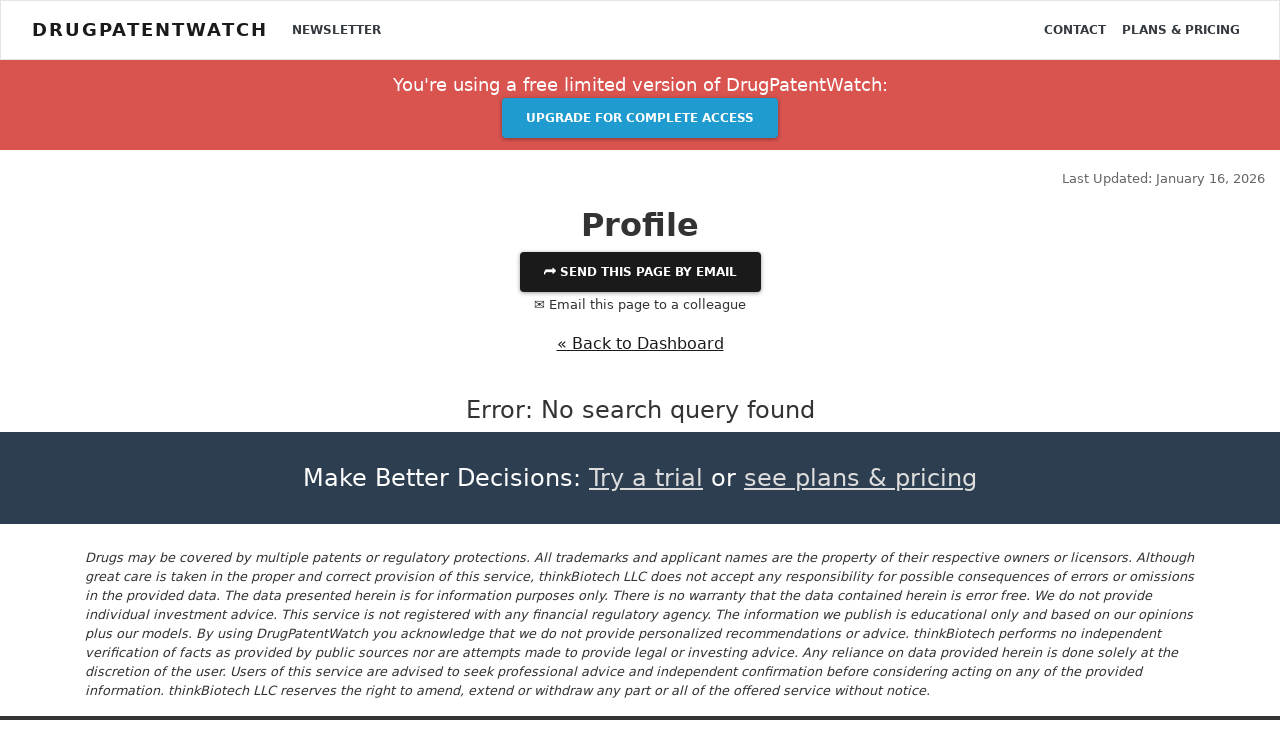

--- FILE ---
content_type: text/html; charset=UTF-8
request_url: https://www.drugpatentwatch.com/p/tradename/ADMELOG
body_size: 6793
content:
<!DOCTYPE html>
<html lang="en">
<head>
<!--meta http-equiv="Content-Security-Policy" content="default-src https: 'unsafe-eval' 'unsafe-inline'; object-src 'none'"-->
<meta charset="utf-8">
<meta http-equiv="X-UA-Compatible" content="IE=edge">
<meta name="viewport" content="width=device-width, initial-scale=1.0">
<meta name="description" property="og:description" content="ADMELOG Loss of Exclusivity (LOE), patent landscape, 505(b)2 developments, alternate formulations, global patents, generic launch, and drug patent litigation and lawsuits">

<meta property='og:title' content='When do the ADMELOG patents expire, and when will generic ADMELOG be available?' />
<meta property='og:type' content='website' />
<meta property='og:url' content='//www.DrugPatentWatch.com/p/tradename/ADMELOG' />

	
<meta property='og:image' content='https://www.DrugPatentWatch.com/img/og/34870/When-do-the-ADMELOG-patents-expire-and-when-will-generic-ADMELOG-be-available/og/' />
<meta property='og:site_name' content='Deep knowledge on small-molecule drugs and the global patents covering them' />
<meta property='fb:admins' content='15721728' />
	
<meta name="twitter:card" value="summary" content="summary_large_image">
<meta name="twitter:url" content="/p/tradename/ADMELOG">
<meta name="twitter:title" content="When do the ADMELOG patents expire, and when will generic ADMELOG be available?">
<meta name="twitter:description" content="ADMELOG Loss of Exclusivity (LOE), patent landscape, 505(b)2 developments, alternate formulations, global patents, generic launch, and drug patent litigation and lawsuits">
<meta name="twitter:image" content='https://www.DrugPatentWatch.com/img/og/34870/When-do-the-ADMELOG-patents-expire-and-when-will-generic-ADMELOG-be-available/og/' />
<meta name="twitter:site" content="@drugpatentwatch">
<meta name="twitter:creator" content="@drugpatentwatch">

<!--link rel="shortcut icon" href="../../docs-assets/ico/favicon.png"-->
<title>When do the ADMELOG patents expire, and when will generic ADMELOG be available?</title>
<meta name='robots' content='NOINDEX'>
<link rel="canonical" href="https://www.DrugPatentWatch.com/p/tradename/ADMELOG">
<link type='text/css' rel='stylesheet' href='/inc/libs/bs4/custom/lux.min.css' />
<link type='text/css' rel='stylesheet' href='/inc/libs/jvectormap/jquery-jvectormap-2.0.3.css' />
<link type='text/css' rel='stylesheet' href='/inc/libs/select2-411/css/select2.min.css' />
<link type='text/css' rel='stylesheet' href='/inc/libs/dt1.10.20/datatables.min.css' />
<link type='text/css' rel='stylesheet' href='/inc/libs/style.css?20250626' />
<script src='https://ajax.googleapis.com/ajax/libs/jquery/3.5.1/jquery.min.js'></script>
<script>(window.jQuery||document.write("\u003Cscript src=\u0022/inc/libs/jquery-3.5.1.min.js\u0022\u003E\u003C/script\u003E"));</script>
<script src='https://cdnjs.cloudflare.com/ajax/libs/popper.js/1.12.3/umd/popper.min.js'></script>
<script type='text/javascript' src='/inc/libs/bs4/js/bootstrap.min.js'></script>
<script type='text/javascript' src='/inc/libs/select2-411/js/select2.full.min.js'></script>
<script type='text/javascript' src='/inc/libs/dt1.10.20/datatables.min.js'></script>
<script type='text/javascript' src='/inc/libs/jquery.cookie.min.js'></script>
<!-- HTML5 Shim and Respond.js IE8 support of HTML5 elements and media queries -->
    <!-- WARNING: Respond.js doesn't work if you view the page via file:// -->
    <!--[if lt IE 9]>
      <script src="https://oss.maxcdn.com/html5shiv/3.7.2/html5shiv.min.js"></script>
      <script src="https://oss.maxcdn.com/respond/1.4.2/respond.min.js"></script>
    <![endif]-->		
<script>
  (function(i,s,o,g,r,a,m){i['GoogleAnalyticsObject']=r;i[r]=i[r]||function(){
  (i[r].q=i[r].q||[]).push(arguments)},i[r].l=1*new Date();a=s.createElement(o),
  m=s.getElementsByTagName(o)[0];a.async=1;a.src=g;m.parentNode.insertBefore(a,m)
  })(window,document,'script','//www.google-analytics.com/analytics.js','ga');
  ga('create', 'UA-95010-1', 'auto');
  ga('send', 'pageview');
	</script>
<script async src="https://www.googletagmanager.com/gtag/js?id=G-H06QLQ6G58"></script>
	<script>
	  window.dataLayer = window.dataLayer || [];
	  function gtag(){dataLayer.push(arguments);}
	  gtag('js', new Date());
		  gtag('config', 'G-H06QLQ6G58');
	</script><script type='text/javascript'>var _paq = _paq || [];_paq.push(['setDocumentTitle', "/p/tradename/ADMELOG"]);_paq.push(['trackPageView']);
_paq.push(['enableLinkTracking']);
(function() {
var u='//www.drugpatentwatch.com/inc/libs/piwik/';
_paq.push(['setTrackerUrl', u+'piwik.php']);
_paq.push(['setSiteId', '1']);
var d=document, g=d.createElement('script'), s=d.getElementsByTagName('script')[0];
g.type='text/javascript'; g.async=true; g.defer=true; g.src=u+'piwik.js'; s.parentNode.insertBefore(g,s);
})();</script><link rel='apple-touch-icon' sizes='180x180' href='/img/favicon/apple-touch-icon.png'>

<link rel='icon' type='image/png' sizes='32x32' href='/img/favicon/favicon-32x32.png'>

<link rel='icon' type='image/png' sizes='16x16' href='/img/favicon/favicon-16x16.png'>

<link rel='manifest' href='/img/favicon/site.webmanifest'>
<script type="text/javascript">
    (function(c,l,a,r,i,t,y){
        c[a]=c[a]||function(){(c[a].q=c[a].q||[]).push(arguments)};
        t=l.createElement(r);t.async=1;t.src="https://www.clarity.ms/tag/"+i;
        y=l.getElementsByTagName(r)[0];y.parentNode.insertBefore(t,y);
    })(window, document, "clarity", "script", "rjko50a212");
</script>
</head>
<body>
<div class="navbar navbar-light bg-light">
	<div class='container-fluid'>
		&nbsp;
	</div>
</div>
<nav class="navbar fixed-top navbar-expand-lg navbar-light bg-light">
	<div class='container-fluid'>		
<a class="navbar-brand mr-3" href="https://www.DrugPatentWatch.com/">DrugPatentWatch</a>
  <button class="navbar-toggler" type="button" data-toggle="collapse" data-target="#navbarColor02" aria-controls="navbarColor02" aria-expanded="false" aria-label="Toggle navigation">
    <span class="navbar-toggler-icon"></span>
  </button>

  <div class="collapse navbar-collapse" id="navbarColor02">
    <ul class="navbar-nav mr-auto">
			<a class='nav-item nav-link text-dark' href='/newsletter/'>Newsletter</a>
    </ul>
    <ul class="navbar-nav ml-auto">
<a class='nav-item nav-link text-dark' href='/contact.php'>Contact</a>
<a class='nav-item nav-link text-dark' href='/pricing/'>Plans &amp; Pricing</a>
</div>
</ul>
	</div>
</nav>
<header>
<div class='container-fluid text-center py-2 bg-danger text-white '>
<div class='row'>
<div class='col-md-6 offset-md-3'>
<p class='my-1 mb-0 lead'>You're using a free limited version of DrugPatentWatch: 
<a target='_blank' href='https://www.drugpatentwatch.com/pricing/' class='btn btn-info text-light mx-2'>Upgrade for Complete Access</a></p>
</div></div></div><div class='mb-3'>
</div><div class='container-fluid'>
<div class='row mb-3'>
<div class='col-sm-8'>
</div>
<div class='col-sm-4'>
<p class='text-right text-muted mb-0'><small>Last Updated: January 16, 2026</small></p>
</div>
</div>
</div>
</header>
<article class='container-fluid text-center'>
<div class='modal' tabindex='-1' role='dialog' id='shareModal'>
<div class='modal-dialog modal-lg' role='document'>
<div class='modal-content'>
<div class='modal-header'>
<button type='button' class='close text-right' data-dismiss='modal' aria-label='Close'>
<span aria-hidden='true'>&times;</span>
</button>
</div>
<div class='modal-body text-center'>
<h3 class='display-4 mb-3'>Share This Page</h3>
<div class='row'>
<div class='col-md-4 offset-md-4'>
<div id='pagetitle_share_response'></div>
<form name='share' id='pagetitle_share' method='post' action='/share_post.php'>
<input type='hidden' name='title' value='UHJvZmlsZQ=='>
<input type='hidden' name='page' value='L3AvdHJhZGVuYW1lL0FETUVMT0c='>
<div class='form-group'>
<label>Email to send this page to *&nbsp;</label>
<input type='email' name='to_email' class='form-control' required='required'>
</div>
<div class='form-group'>
<label>Your Email *&nbsp;</label>
<input type='email' name='from_email' class='form-control' value="" required>
<input type='text' name='name' class='form-control' value='' style='display:none;'>
<input type='text' name='firstname' class='form-control' value='' style='display:none;'>
</div>
<div class='form-group'>
<label>Your Name *&nbsp;</label>
<input type='text' name='from_name' class='form-control' value="" required>
</div>
<div class='form-group text-center'>
<button type='submit' name='submit' class='btn btn-success' required='required'><i class='fas fa-paper-plane'></i>&nbsp; Send</button>
</div>
</form>
</div>
</div>
<button class='btn btn-link text-muted' data-dismiss='modal' aria-hidden='true' tyle='color:#999;padding:0;'>Close</a>
</div>
</div>
</div>
</div>
<header>
<h1 id='pagetitle' class='text-center mt-0'>Profile</h1></header>
<button type='button' class='btn btn-primary' data-toggle='modal' data-target='#shareModal'>
&#11179;	Send this page by email</a></button></br>
<p data-toggle='modal' data-target='#shareModal'><small>&#9993; Email this page to a colleague</small></p>
</div>
</div>
<p class='mt-3 text-center'><a href='/p'>&laquo; Back to Dashboard</a></p>
<br/>
<h3>Error: No search query found</h3></article>
<section class='stats text-white'>
<h3 class='text-center my-3'>Make Better Decisions:
<a style='color:#ddd;' href='/trial.php'>Try a trial</a> or <a style='color:#ddd;' href='//www.drugpatentwatch.com/pricing/'>see plans &amp; pricing</a>
</h3>
</section>

<div class='container mt-4'>
<p class='small text-left'><i>Drugs may be covered by multiple patents or regulatory protections. All trademarks and applicant names are the property of their respective owners or licensors.
Although great care is taken in the proper and correct provision of this service, thinkBiotech LLC does not accept any responsibility for possible consequences of errors or omissions in the provided data.
The data presented herein is for information purposes only. There is no warranty that the data contained herein is error free.
We do not provide individual investment advice. This service is not registered with any financial regulatory agency. The information we publish is educational only and based on our opinions plus our models. 
By using DrugPatentWatch  you acknowledge that we do not provide personalized recommendations or advice.
thinkBiotech performs no independent verification of facts as provided by public sources nor are attempts made to provide legal or investing advice. Any reliance on data provided herein is done solely at the discretion of the user.
Users of this service are advised to seek professional advice and independent confirmation before considering acting on any of the provided information. thinkBiotech LLC reserves the right to amend, extend or withdraw any part or all of the offered service without notice.
</i></p>
</div>
<div class="modal fade" id="alertpreviewmodal" tabindex="-1" role="dialog" aria-labelledby="basicModal" aria-hidden="true">
	<div class="modal-dialog" role="document" style='width:800px;max-width:100%;'>
		<div class="modal-content text-center">
			<div class="modal-header text-center">
				<button type="button" class="close" data-dismiss="modal" aria-hidden="true">&times;</button>
				<h2>Alerts Available With Subscription</h2>
			</div>
			<div class="modal-body">
				<p>Alerts are available for users with active subscriptions.</p>
				<p>Visit the <a href='/pricing/'>Subscription Options</a> page for details on plans and pricing.</p>
			</div>
		</div>
	</div>
</div><script type="text/javascript">
_linkedin_data_partner_id = "204721";
</script><script type="text/javascript">
setTimeout(function() {

(function(){var s = document.getElementsByTagName("script")[0];
var b = document.createElement("script");
b.type = "text/javascript";b.async = true;
b.src = "https://snap.licdn.com/li.lms-analytics/insight.min.js";
s.parentNode.insertBefore(b, s);})();
}, 3000);

</script>
<noscript>
<img height="1" width="1" style="display:none;" alt="" src="https://dc.ads.linkedin.com/collect/?pid=204721&fmt=gif" />
</noscript><script async src="https://www.googletagmanager.com/gtag/js?id=AW-1071896144"></script>
<script>
  window.dataLayer = window.dataLayer || [];
  function gtag(){dataLayer.push(arguments);}
  gtag('js', new Date());

  gtag('config', 'AW-1071896144');
</script><!-- BEGIN PLERDY CODE -->
<script type="text/javascript" defer data-plerdy_code='1'>
    var _protocol="https:"==document.location.protocol?" https://":" http://";
    _site_hash_code = "42e127641f5fb0e098ee31c3d5586b9b",_suid=39598, plerdyScript=document.createElement("script");
    plerdyScript.setAttribute("defer",""),plerdyScript.dataset.plerdymainscript="plerdymainscript",
    plerdyScript.src="https://d.plerdy.com/public/js/click/main.js?v="+Math.random();
    var plerdymainscript=document.querySelector("[data-plerdymainscript='plerdymainscript']");
    plerdymainscript&&plerdymainscript.parentNode.removeChild(plerdymainscript);
    try{document.head.appendChild(plerdyScript)}catch(t){console.log(t,"unable add script tag")}
</script>
<!-- END PLERDY CODE --><a rel='nofollow' style='display:none;' href='/blackhole/'>&nbsp;</a>
</div>
</div>
<section class='container-fluid'>
	<div class='row text-left navbar-dark bg-dark bottomband'>
		<div class='col-md-3' style='margin-bottom:1em;'>
		&copy; Copyright 2002-2026 <a class='text-light' href='http://www.thinkbiotech.com'>thinkBiotech LLC</a><br/> ISSN: 2162-2639<br/>
		<img src='/img/ssl.png' alt='Secure SSL Encrypted'><br/>
			<small><a class='text-light' href='/privacy.php'>Privacy and Cookies</a></small><br/>
			<small><a class='text-light' href='/terms.php'>Terms &amp; Conditions</a></small><br/>

			<small><a class='text-light' href='/pages/'>Site Map</a></small><br/>
<small><a class='text-light' href='/alternatives/'>DrugPatentWatch Alternatives</a></small><br/><small><a class='text-light' href='/p/expiring-drug-patents-generic-entry/'>LOE / Major Patent Expirations 2026 - 2027</a><br/></small>
<small><a class='text-light' href='/p/nce-1/'>NCE-1 Patent Challenge Dates 2026 - 2027</a><br/></small>
		</div>
		<div class='col-md-3' style='padding-bottom:1em;'>
			Preferred Citation:<br/>
		<p>Friedman, Yali. "DrugPatentWatch" <em>DrugPatentWatch</em>, thinkBiotech, 2026, <a class='text-white' href='https://www.DrugPatentWatch.com'>www.DrugPatentWatch.com</a>.<br/>
		&nbsp;&nbsp;&nbsp;<a href="/citations/" class='text-light'><u>See Primary Research Papers Citing DrugPatentWatch</u></a></p>
		</div>
		<div class='col-md-3' style='padding-left:2em;'>
		<strong class='text-light;><i class='fa fa-cubes'></i> Links</strong><br/>
<ul style='list-style-type: square;'>
<li><a href='/about.php' class='text-light'>About</a></li>
<li><a href='/blog/' class='text-light'>Blog</a></li>
<li><a href='/contact.php' class='text-light'>Contact</a></li>
<li><a href='/preview' class='text-light'>Database Preview</a></li>
<li><a href='/am/aff/signup' class='text-light'>Partner Affiliate Program</a></li>
<li><a href='/pricing/' class='text-light'>Plans &amp; Pricing</a></li>
<li><a href='/online-course.php' class='text-light'>Online Certificate Course</a></li>
</ul>
		</div>
		<div class='col-md-3 text-left'>
	</div>
	</div>
</section>
</div>
</div></div>

</div>
</div>
</div>
<div class="modal" tabindex="-1" role="dialog" id="previewmodal">
  <div class="modal-dialog" role="document">
    <div class="modal-content border-0" style='background:none;'>
      <!--div class="modal-header">
        <h5 class="modal-title text-center">Access the complete database</h5-->
        <button type="button" class="close text-right mt-1 mr-1 text-white" data-dismiss="modal" aria-label="Close">
          <span aria-hidden="true">&times;</span>
        </button>
      <!--/div-->
      <div class="modal-body">
				<div class="card text-white bg-primary">
  <div class="card-header"><h3>
    Access the Complete Database
    </h3></div>
  <div class="card-body text-center">
    <h4 class="card-title mb-3">Make Better Decisions</h4>
<ul class='text-left' style='color:#eee;font-size:16px;list-style-type:square;'>
<li style='margin-bottom:.5em;'>Identify first generic entrants</li>
<li style='margin-bottom:.5em;'>Uncover prior art in expired and abandoned patents</li>
<li style='margin-bottom:.5em;'>Obtain formulation and manufacturing information</li>
</ul>
  <a class='btn btn-success mb-2 mr-4' href='https://www.drugpatentwatch.com/trial/'><strong>&#10148; Get Started Free</strong></a><br/>
  <p style='font-size:.95rem;'>
    or, <a class='card-link' style='color:#fff;' href='https://www.drugpatentwatch.com/pricing/'>see Plans &amp; Pricing</a>
  </p>
  </div>
</div>
      </div>
    </div>
  </div>
</div><script defer src="https://app.onpox.com/pixel/sn3mtyjjr22iegqrsi5wmwqhgohmbpni"></script>
<script>
$('.s2-auto').select2();
</script>
<script type='text/javascript'>
$(document).ready(function () {
});</script>

<!--counter-up-->
<!--script src="/inc/libs/waypoints/waypoints.min.js"></script>
<script src="/inc/libs/counter-up/jquery.counterup.min.js"></script>
<script>
jQuery(document).ready(function($) {
$('.counterUp').counterUp({
delay: 10, // the delay time in ms
time: 1500 // the speed time in ms
});
});
</script-->

<!--fix for placeholder in forms in IE -->
<script> 
$('[placeholder]').focus(function() {
  var input = $(this);
  if (input.val() == input.attr('placeholder')) {
    input.val('');
    input.removeClass('placeholder');
  }
}).blur(function() {
  var input = $(this);
  if (input.val() == '' || input.val() == input.attr('placeholder')) {
    input.addClass('placeholder');
    input.val(input.attr('placeholder'));
  }
}).blur().parents('form').submit(function() {
  $(this).find('[placeholder]').each(function() {
    var input = $(this);
    if (input.val() == input.attr('placeholder')) {
      input.val('');
    }
  })
});
</script>
<script type="text/javascript">
function getSelected() {
	if(window.getSelection) {return window.getSelection();}
		else if(document.getSelection) {return document.getSelection();}
	else {
	var selection = document.selection && document.selection.createRange();
	if(selection.text) { return selection.text; }
	return false;
	}
return false;
}
$(document).ready(function() {
$('body').on('copy cut paste', function(ccp) {
var selection = getSelected();
var maxLength = 150;
	if(selection && (selection = new String(selection).replace(/^\s+|\s+$/g,''))) {
	var textLength = selection.length;
		if (selection.length > maxLength) {
			selection = selection.substr(0, maxLength) + "..."} // If the text is longer than maxLength, add ... to the end of the text
		else {
			selection = selection;
		}
/*_gaq.push(['_trackEvent', 'Clipboard', ccp.type, selection,textLength]); */
		ga('send', 'event', {
    eventCategory: 'Clipboard',
      eventAction: 'Copy',
       eventLabel: selection,
       eventValue: textLength
});
	}
});
});
</script>
     </script>
 <!-- End of Hey Oliver  -->
<script defer src="https://static.cloudflareinsights.com/beacon.min.js/vcd15cbe7772f49c399c6a5babf22c1241717689176015" integrity="sha512-ZpsOmlRQV6y907TI0dKBHq9Md29nnaEIPlkf84rnaERnq6zvWvPUqr2ft8M1aS28oN72PdrCzSjY4U6VaAw1EQ==" data-cf-beacon='{"version":"2024.11.0","token":"f9f0afca61f24934b76aa904ffbb513e","r":1,"server_timing":{"name":{"cfCacheStatus":true,"cfEdge":true,"cfExtPri":true,"cfL4":true,"cfOrigin":true,"cfSpeedBrain":true},"location_startswith":null}}' crossorigin="anonymous"></script>
</body></html>
